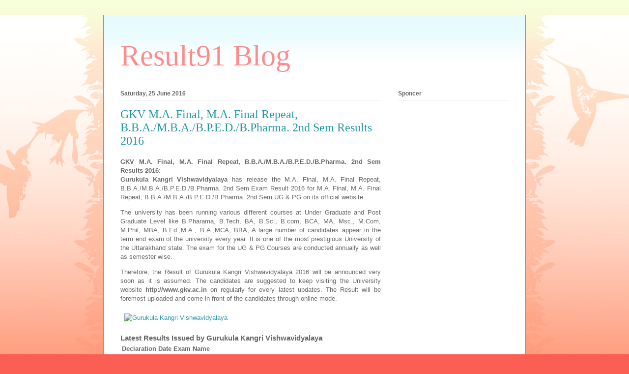

--- FILE ---
content_type: text/html; charset=UTF-8
request_url: https://blog.result91.com/2016/06/gkv-ma-final-ma-final-repeat.html
body_size: 13329
content:
<!DOCTYPE html>
<html class='v2' dir='ltr' lang='en-GB'>
<head>
<link href='https://www.blogger.com/static/v1/widgets/335934321-css_bundle_v2.css' rel='stylesheet' type='text/css'/>
<meta content='width=1100' name='viewport'/>
<meta content='text/html; charset=UTF-8' http-equiv='Content-Type'/>
<meta content='blogger' name='generator'/>
<link href="https://blog.result91.com/favicon.ico" rel='icon' type='image/x-icon' />
<link href="https://blog.result91.com/2016/06/gkv-ma-final-ma-final-repeat.html" rel='canonical' />
<link rel="alternate" type="application/atom+xml" title="Result91 Blog - Atom" href="https://blog.result91.com/feeds/posts/default" />
<link rel="alternate" type="application/rss+xml" title="Result91 Blog - RSS" href="https://blog.result91.com/feeds/posts/default?alt=rss" />
<link rel="service.post" type="application/atom+xml" title="Result91 Blog - Atom" href="https://www.blogger.com/feeds/7846141961065568367/posts/default" />

<link rel="alternate" type="application/atom+xml" title="Result91 Blog - Atom" href="https://blog.result91.com/feeds/8982756487158093561/comments/default" />
<!--Can't find substitution for tag [blog.ieCssRetrofitLinks]-->
<link href="https://cdn.resultflash.com/img/GKVHLogo.png" rel='image_src' />
<meta content='http://blog.result91.com/2016/06/gkv-ma-final-ma-final-repeat.html' property='og:url'/>
<meta content='GKV M.A. Final, M.A. Final Repeat, B.B.A./M.B.A./B.P.E.D./B.Pharma. 2nd Sem Results 2016' property='og:title'/>
<meta content=' GKV M.A. Final, M.A. Final Repeat, B.B.A./M.B.A./B.P.E.D./B.Pharma. 2nd Sem Results 2016:  Gurukula Kangri Vishwavidyalaya  has release the...' property='og:description'/>
<meta content='https://lh3.googleusercontent.com/blogger_img_proxy/AEn0k_ulFlNFz3tuSeo3yop30Spn6sqcVyrL2LapuIsk-Ses8Thi5IeIzaZZBsjHGn8gyHMoUT5PnZ7Ht4VrYrn0os-04FquWhFpaKNgXH-LMdc=w1200-h630-p-k-no-nu' property='og:image'/>
<title>Result91 Blog: GKV M.A. Final, M.A. Final Repeat, B.B.A./M.B.A./B.P.E.D./B.Pharma. 2nd Sem Results 2016</title>
<style id='page-skin-1' type='text/css'><!--
/*
-----------------------------------------------
Blogger Template Style
Name:     Ethereal
Designer: Jason Morrow
URL:      jasonmorrow.etsy.com
----------------------------------------------- */
/* Content
----------------------------------------------- */
body {
font: normal normal 13px Arial, Tahoma, Helvetica, FreeSans, sans-serif;
color: #666666;
background: #fb5e53 url(//www.blogblog.com/1kt/ethereal/birds-2toned-bg.png) repeat-x scroll top center;
}
html body .content-outer {
min-width: 0;
max-width: 100%;
width: 100%;
}
a:link {
text-decoration: none;
color: #2198a6;
}
a:visited {
text-decoration: none;
color: #4d469c;
}
a:hover {
text-decoration: underline;
color: #2198a6;
}
.main-inner {
padding-top: 15px;
}
.body-fauxcolumn-outer {
background: transparent none repeat-x scroll top center;
}
.content-fauxcolumns .fauxcolumn-inner {
background: #ffffff url(//www.blogblog.com/1kt/ethereal/bird-2toned-blue-fade.png) repeat-x scroll top left;
border-left: 1px solid #fb5e53;
border-right: 1px solid #fb5e53;
}
/* Flexible Background
----------------------------------------------- */
.content-fauxcolumn-outer .fauxborder-left {
width: 100%;
padding-left: 300px;
margin-left: -300px;
background-color: transparent;
background-image: url(//themes.googleusercontent.com/image?id=0BwVBOzw_-hbMNjViMzQ0ZDEtMWU1NS00ZTBkLWFjY2EtZjM5YmU4OTA2MjBm);
background-repeat: no-repeat;
background-position: left top;
}
.content-fauxcolumn-outer .fauxborder-right {
margin-right: -299px;
width: 299px;
background-color: transparent;
background-image: url(//themes.googleusercontent.com/image?id=0BwVBOzw_-hbMNjViMzQ0ZDEtMWU1NS00ZTBkLWFjY2EtZjM5YmU4OTA2MjBm);
background-repeat: no-repeat;
background-position: right top;
}
/* Columns
----------------------------------------------- */
.content-inner {
padding: 0;
}
/* Header
----------------------------------------------- */
.header-inner {
padding: 27px 0 3px;
}
.header-inner .section {
margin: 0 35px;
}
.Header h1 {
font: normal normal 60px Times, 'Times New Roman', FreeSerif, serif;
color: #ff8b8b;
}
.Header h1 a {
color: #ff8b8b;
}
.Header .description {
font-size: 115%;
color: #666666;
}
.header-inner .Header .titlewrapper,
.header-inner .Header .descriptionwrapper {
padding-left: 0;
padding-right: 0;
margin-bottom: 0;
}
/* Tabs
----------------------------------------------- */
.tabs-outer {
position: relative;
background: transparent;
}
.tabs-cap-top, .tabs-cap-bottom {
position: absolute;
width: 100%;
}
.tabs-cap-bottom {
bottom: 0;
}
.tabs-inner {
padding: 0;
}
.tabs-inner .section {
margin: 0 35px;
}
*+html body .tabs-inner .widget li {
padding: 1px;
}
.PageList {
border-bottom: 1px solid #fb5e53;
}
.tabs-inner .widget li.selected a,
.tabs-inner .widget li a:hover {
position: relative;
-moz-border-radius-topleft: 5px;
-moz-border-radius-topright: 5px;
-webkit-border-top-left-radius: 5px;
-webkit-border-top-right-radius: 5px;
-goog-ms-border-top-left-radius: 5px;
-goog-ms-border-top-right-radius: 5px;
border-top-left-radius: 5px;
border-top-right-radius: 5px;
background: #ffa183 none ;
color: #ffffff;
}
.tabs-inner .widget li a {
display: inline-block;
margin: 0;
margin-right: 1px;
padding: .65em 1.5em;
font: normal normal 12px Arial, Tahoma, Helvetica, FreeSans, sans-serif;
color: #666666;
background-color: #ffdfc7;
-moz-border-radius-topleft: 5px;
-moz-border-radius-topright: 5px;
-webkit-border-top-left-radius: 5px;
-webkit-border-top-right-radius: 5px;
-goog-ms-border-top-left-radius: 5px;
-goog-ms-border-top-right-radius: 5px;
border-top-left-radius: 5px;
border-top-right-radius: 5px;
}
/* Headings
----------------------------------------------- */
h2 {
font: normal bold 12px Arial, Tahoma, Helvetica, FreeSans, sans-serif;
color: #666666;
}
/* Widgets
----------------------------------------------- */
.main-inner .column-left-inner {
padding: 0 0 0 20px;
}
.main-inner .column-left-inner .section {
margin-right: 0;
}
.main-inner .column-right-inner {
padding: 0 20px 0 0;
}
.main-inner .column-right-inner .section {
margin-left: 0;
}
.main-inner .section {
padding: 0;
}
.main-inner .widget {
padding: 0 0 15px;
margin: 20px 0;
border-bottom: 1px solid #dbdbdb;
}
.main-inner .widget h2 {
margin: 0;
padding: .6em 0 .5em;
}
.footer-inner .widget h2 {
padding: 0 0 .4em;
}
.main-inner .widget h2 + div, .footer-inner .widget h2 + div {
padding-top: 15px;
}
.main-inner .widget .widget-content {
margin: 0;
padding: 15px 0 0;
}
.main-inner .widget ul, .main-inner .widget #ArchiveList ul.flat {
margin: -15px -15px -15px;
padding: 0;
list-style: none;
}
.main-inner .sidebar .widget h2 {
border-bottom: 1px solid #dbdbdb;
}
.main-inner .widget #ArchiveList {
margin: -15px 0 0;
}
.main-inner .widget ul li, .main-inner .widget #ArchiveList ul.flat li {
padding: .5em 15px;
text-indent: 0;
}
.main-inner .widget #ArchiveList ul li {
padding-top: .25em;
padding-bottom: .25em;
}
.main-inner .widget ul li:first-child, .main-inner .widget #ArchiveList ul.flat li:first-child {
border-top: none;
}
.main-inner .widget ul li:last-child, .main-inner .widget #ArchiveList ul.flat li:last-child {
border-bottom: none;
}
.main-inner .widget .post-body ul {
padding: 0 2.5em;
margin: .5em 0;
list-style: disc;
}
.main-inner .widget .post-body ul li {
padding: 0.25em 0;
margin-bottom: .25em;
color: #666666;
border: none;
}
.footer-inner .widget ul {
padding: 0;
list-style: none;
}
.widget .zippy {
color: #cccccc;
}
/* Posts
----------------------------------------------- */
.main.section {
margin: 0 20px;
}
body .main-inner .Blog {
padding: 0;
background-color: transparent;
border: none;
}
.main-inner .widget h2.date-header {
border-bottom: 1px solid #dbdbdb;
}
.date-outer {
position: relative;
margin: 15px 0 20px;
}
.date-outer:first-child {
margin-top: 0;
}
.date-posts {
clear: both;
}
.post-outer, .inline-ad {
border-bottom: 1px solid #dbdbdb;
padding: 30px 0;
}
.post-outer {
padding-bottom: 10px;
}
.post-outer:first-child {
padding-top: 0;
border-top: none;
}
.post-outer:last-child, .inline-ad:last-child {
border-bottom: none;
}
.post-body img {
padding: 8px;
}
h3.post-title, h4 {
font: normal normal 24px Times, Times New Roman, serif;
color: #2198a6;
}
h3.post-title a {
font: normal normal 24px Times, Times New Roman, serif;
color: #2198a6;
text-decoration: none;
}
h3.post-title a:hover {
color: #2198a6;
text-decoration: underline;
}
.post-header {
margin: 0 0 1.5em;
}
.post-body {
line-height: 1.4;
}
.post-footer {
margin: 1.5em 0 0;
}
#blog-pager {
padding: 15px;
}
.blog-feeds, .post-feeds {
margin: 1em 0;
text-align: center;
}
.post-outer .comments {
margin-top: 2em;
}
/* Comments
----------------------------------------------- */
.comments .comments-content .icon.blog-author {
background-repeat: no-repeat;
background-image: url([data-uri]);
}
.comments .comments-content .loadmore a {
background: #ffffff url(//www.blogblog.com/1kt/ethereal/bird-2toned-blue-fade.png) repeat-x scroll top left;
}
.comments .comments-content .loadmore a {
border-top: 1px solid #dbdbdb;
border-bottom: 1px solid #dbdbdb;
}
.comments .comment-thread.inline-thread {
background: #ffffff url(//www.blogblog.com/1kt/ethereal/bird-2toned-blue-fade.png) repeat-x scroll top left;
}
.comments .continue {
border-top: 2px solid #dbdbdb;
}
/* Footer
----------------------------------------------- */
.footer-inner {
padding: 30px 0;
overflow: hidden;
}
/* Mobile
----------------------------------------------- */
body.mobile  {
background-size: auto
}
.mobile .body-fauxcolumn-outer {
background: ;
}
.mobile .content-fauxcolumns .fauxcolumn-inner {
opacity: 0.75;
}
.mobile .content-fauxcolumn-outer .fauxborder-right {
margin-right: 0;
}
.mobile-link-button {
background-color: #ffa183;
}
.mobile-link-button a:link, .mobile-link-button a:visited {
color: #ffffff;
}
.mobile-index-contents {
color: #444444;
}
.mobile .body-fauxcolumn-outer {
background-size: 100% auto;
}
.mobile .mobile-date-outer {
border-bottom: transparent;
}
.mobile .PageList {
border-bottom: none;
}
.mobile .tabs-inner .section {
margin: 0;
}
.mobile .tabs-inner .PageList .widget-content {
background: #ffa183 none;
color: #ffffff;
}
.mobile .tabs-inner .PageList .widget-content .pagelist-arrow {
border-left: 1px solid #ffffff;
}
.mobile .footer-inner {
overflow: visible;
}
body.mobile .AdSense {
margin: 0 -10px;
}

--></style>
<style id='template-skin-1' type='text/css'><!--
body {
min-width: 860px;
}
.content-outer, .content-fauxcolumn-outer, .region-inner {
min-width: 860px;
max-width: 860px;
_width: 860px;
}
.main-inner .columns {
padding-left: 0px;
padding-right: 260px;
}
.main-inner .fauxcolumn-center-outer {
left: 0px;
right: 260px;
/* IE6 does not respect left and right together */
_width: expression(this.parentNode.offsetWidth -
parseInt("0px") -
parseInt("260px") + 'px');
}
.main-inner .fauxcolumn-left-outer {
width: 0px;
}
.main-inner .fauxcolumn-right-outer {
width: 260px;
}
.main-inner .column-left-outer {
width: 0px;
right: 100%;
margin-left: -0px;
}
.main-inner .column-right-outer {
width: 260px;
margin-right: -260px;
}
#layout {
min-width: 0;
}
#layout .content-outer {
min-width: 0;
width: 800px;
}
#layout .region-inner {
min-width: 0;
width: auto;
}
body#layout div.add_widget {
padding: 8px;
}
body#layout div.add_widget a {
margin-left: 32px;
}
--></style>
<link href='https://www.blogger.com/dyn-css/authorization.css?targetBlogID=7846141961065568367&amp;zx=d52a3d9b-c920-4cec-9201-b34dcc21b2a3' media='none' onload='if(media!=&#39;all&#39;)media=&#39;all&#39;' rel='stylesheet'/><noscript><link href='https://www.blogger.com/dyn-css/authorization.css?targetBlogID=7846141961065568367&amp;zx=d52a3d9b-c920-4cec-9201-b34dcc21b2a3' rel='stylesheet'/></noscript>
<meta name='google-adsense-platform-account' content='ca-host-pub-1556223355139109'/>
<meta name='google-adsense-platform-domain' content='blogspot.com'/>

<!-- data-ad-client=ca-pub-8707257148747874 -->

</head>
<body class='loading variant-hummingBirds2'>
<div class='navbar no-items section' id='navbar' name='Navbar'>
</div>
<div class='body-fauxcolumns'>
<div class='fauxcolumn-outer body-fauxcolumn-outer'>
<div class='cap-top'>
<div class='cap-left'></div>
<div class='cap-right'></div>
</div>
<div class='fauxborder-left'>
<div class='fauxborder-right'></div>
<div class='fauxcolumn-inner'>
</div>
</div>
<div class='cap-bottom'>
<div class='cap-left'></div>
<div class='cap-right'></div>
</div>
</div>
</div>
<div class='content'>
<div class='content-fauxcolumns'>
<div class='fauxcolumn-outer content-fauxcolumn-outer'>
<div class='cap-top'>
<div class='cap-left'></div>
<div class='cap-right'></div>
</div>
<div class='fauxborder-left'>
<div class='fauxborder-right'></div>
<div class='fauxcolumn-inner'>
</div>
</div>
<div class='cap-bottom'>
<div class='cap-left'></div>
<div class='cap-right'></div>
</div>
</div>
</div>
<div class='content-outer'>
<div class='content-cap-top cap-top'>
<div class='cap-left'></div>
<div class='cap-right'></div>
</div>
<div class='fauxborder-left content-fauxborder-left'>
<div class='fauxborder-right content-fauxborder-right'></div>
<div class='content-inner'>
<header>
<div class='header-outer'>
<div class='header-cap-top cap-top'>
<div class='cap-left'></div>
<div class='cap-right'></div>
</div>
<div class='fauxborder-left header-fauxborder-left'>
<div class='fauxborder-right header-fauxborder-right'></div>
<div class='region-inner header-inner'>
<div class='header section' id='header' name='Header'><div class='widget Header' data-version='1' id='Header1'>
<div id='header-inner'>
<div class='titlewrapper'>
<h1 class='title'>
<a href="https://blog.result91.com/">
Result91 Blog
</a>
</h1>
</div>
<div class='descriptionwrapper'>
<p class='description'><span>
</span></p>
</div>
</div>
</div></div>
</div>
</div>
<div class='header-cap-bottom cap-bottom'>
<div class='cap-left'></div>
<div class='cap-right'></div>
</div>
</div>
</header>
<div class='tabs-outer'>
<div class='tabs-cap-top cap-top'>
<div class='cap-left'></div>
<div class='cap-right'></div>
</div>
<div class='fauxborder-left tabs-fauxborder-left'>
<div class='fauxborder-right tabs-fauxborder-right'></div>
<div class='region-inner tabs-inner'>
<div class='tabs no-items section' id='crosscol' name='Cross-column'></div>
<div class='tabs no-items section' id='crosscol-overflow' name='Cross-Column 2'></div>
</div>
</div>
<div class='tabs-cap-bottom cap-bottom'>
<div class='cap-left'></div>
<div class='cap-right'></div>
</div>
</div>
<div class='main-outer'>
<div class='main-cap-top cap-top'>
<div class='cap-left'></div>
<div class='cap-right'></div>
</div>
<div class='fauxborder-left main-fauxborder-left'>
<div class='fauxborder-right main-fauxborder-right'></div>
<div class='region-inner main-inner'>
<div class='columns fauxcolumns'>
<div class='fauxcolumn-outer fauxcolumn-center-outer'>
<div class='cap-top'>
<div class='cap-left'></div>
<div class='cap-right'></div>
</div>
<div class='fauxborder-left'>
<div class='fauxborder-right'></div>
<div class='fauxcolumn-inner'>
</div>
</div>
<div class='cap-bottom'>
<div class='cap-left'></div>
<div class='cap-right'></div>
</div>
</div>
<div class='fauxcolumn-outer fauxcolumn-left-outer'>
<div class='cap-top'>
<div class='cap-left'></div>
<div class='cap-right'></div>
</div>
<div class='fauxborder-left'>
<div class='fauxborder-right'></div>
<div class='fauxcolumn-inner'>
</div>
</div>
<div class='cap-bottom'>
<div class='cap-left'></div>
<div class='cap-right'></div>
</div>
</div>
<div class='fauxcolumn-outer fauxcolumn-right-outer'>
<div class='cap-top'>
<div class='cap-left'></div>
<div class='cap-right'></div>
</div>
<div class='fauxborder-left'>
<div class='fauxborder-right'></div>
<div class='fauxcolumn-inner'>
</div>
</div>
<div class='cap-bottom'>
<div class='cap-left'></div>
<div class='cap-right'></div>
</div>
</div>
<!-- corrects IE6 width calculation -->
<div class='columns-inner'>
<div class='column-center-outer'>
<div class='column-center-inner'>
<div class='main section' id='main' name='Main'><div class='widget Blog' data-version='1' id='Blog1'>
<div class='blog-posts hfeed'>

          <div class="date-outer">
        
<h2 class='date-header'><span>Saturday, 25 June 2016</span></h2>

          <div class="date-posts">
        
<div class='post-outer'>
<div class='post hentry uncustomized-post-template' itemprop='blogPost' itemscope='itemscope' itemtype='http://schema.org/BlogPosting'>
<meta content='http://cdn.resultflash.com/img/GKVHLogo.png' itemprop='image_url'/>
<meta content='7846141961065568367' itemprop='blogId'/>
<meta content='8982756487158093561' itemprop='postId'/>
<a name='8982756487158093561'></a>
<h3 class='post-title entry-title' itemprop='name'>
GKV M.A. Final, M.A. Final Repeat, B.B.A./M.B.A./B.P.E.D./B.Pharma. 2nd Sem Results 2016
</h3>
<div class='post-header'>
<div class='post-header-line-1'></div>
</div>
<div class='post-body entry-content' id='post-body-8982756487158093561' itemprop='description articleBody'>
<div dir="ltr" style="text-align: left;" trbidi="on">
<p style="text-align: justify;"><strong>GKV M.A. Final, M.A. Final Repeat, B.B.A./M.B.A./B.P.E.D./B.Pharma. 2nd Sem Results 2016:</strong> <br/><b>Gurukula Kangri Vishwavidyalaya</b> has release the M.A. Final, M.A. Final Repeat, B.B.A./M.B.A./B.P.E.D./B.Pharma. 2nd Sem Exam Result 2016 for M.A. Final, M.A. Final Repeat, B.B.A./M.B.A./B.P.E.D./B.Pharma. 2nd Sem  UG & PG on its official website. </p><p style="text-align: justify;">The university has been running various different courses at Under Graduate and Post Graduate Level like B.Pharama, B.Tech, BA, B.Sc., B.com, BCA, MA, Msc., M.Com, M.Phil, MBA, B.Ed.,M.A., B.A.,MCA, BBA,
 A large number of candidates appear in the term end exam of the university every year. It is one of the most prestigious University of the  Uttarakhand state. The exam for the UG & PG Courses  are conducted annually as well as semester wise. </p> <p style="text-align: justify;"> Therefore, the Result of Gurukula Kangri Vishwavidyalaya 2016 will be announced very soon as it is assumed. The candidates are suggested to keep visiting the University website <b>http://www.gkv.ac.in</b> on regularly  for every latest updates. The Result will be foremost uploaded and come in front of the candidates through online mode.</p><p><a href="http://cdn.resultflash.com/img/GKVHLogo.png"><img alt="Gurukula Kangri Vishwavidyalaya" class="aligncenter size-full wp-image-32" height="150" src="http://cdn.resultflash.com/img/GKVHLogo.png" width="150"></a></p><h3>Latest Results Issued by Gurukula Kangri Vishwavidyalaya</h3><table><tr><th>Declaration Date</th><th>Exam Name</th></tr><tr><td>25/06/2016</td><td>M.A. Final Exam Result 2016</td></tr><tr><td>25/06/2016</td><td>M.A. Final Repeat Exam Result 2016</td></tr><tr><td>25/06/2016</td><td>B.B.A./M.B.A./B.P.E.D./B.Pharma. 2nd Sem Exam Result 2016</td></tr></table><h2>Gurukula Kangri Vishwavidyalaya M.A. Final, M.A. Final Repeat, B.B.A./M.B.A./B.P.E.D./B.Pharma. 2nd Sem Result 2016 Name Wise</h2><p><strong><span style="color: #ff0000;">University Name :</span></strong>&ndash; Gurukula Kangri Vishwavidyalaya</p><p><strong><span style="color: #3366ff;">University Short Form :</span></strong>&ndash; GKV</p><p><strong><span style="color: #ff0000;">Official Website :</span></strong>&ndash; <a href="www.gkv.ac.in" target="_blank">www.gkv.ac.in</a></p><p><strong><span style="color: #3366ff;">Course/Exam Name :</span>&ndash; <span style="color: #008080;">M.A. Final, M.A. Final Repeat, B.B.A./M.B.A./B.P.E.D./B.Pharma. 2nd Sem</span></strong></p><p><strong><span style="color: #ff0000;">Result Date  :</span></strong>&ndash; 25-Jun-2016 (25/06/2016) </p><p><strong><span style="color: #3366ff;">Declaration Status :</span></strong>&ndash; Declared Available Online</p><p><strong><span style="color: #ff0000;">Result Check Link :</span></strong>&ndash; <a href="http://www.resultflash.com/gkv" target="_blank">http://www.resultflash.com/gkv</a> (Important Link)</p><p><strong><span style="color: #3366ff;">Courses Offered :</span></strong>&ndash; B.Pharama, B.Tech, BA, B.Sc., B.com, BCA, MA, Msc., M.Com, M.Phil, MBA, B.Ed.,M.A., B.A.,MCA, BBA,
</p><br/><br/><p style="tex-align:justify; "><span style="color: #339966;"><strong>Check Gurukula Kangri Vishwavidyalaya Result 2016</strong> &gt;&gt;</span><strong> &nbsp;<a href="http://www.resultflash.com/gkv" target="_blank">Click Here</a>&nbsp; <span style="color: #ff0000;">&nbsp;&lt;&mdash;-</span></strong></p><ul><li>Click on the link mentioned above or go to official website provided above.</li><li>Now click on your course and semester.</li><li>Here you&#8217;ll click on link consisting your results.</li><li>Find your results by using your Roll Number or Name</li><li>And here you get your results.</li></ul><br/><p><b> Note:</b> Candidates are advised to take print of their e-marksheet or save them as PDF for future reference.</p><p style="tex-align:justify; ">Please go to the official website for further information of the Gurukula Kangri Vishwavidyalaya Result 2016 , You can also get same info here <a href="http://www.resultflash.com/gkv" target="_blank">gkv</a>. Let us know any queries you have we will solve them soon. </p><br /></div>
<div style='clear: both;'></div>
</div>
<div class='post-footer'>
<div class='post-footer-line post-footer-line-1'>
<span class='post-author vcard'>
Posted by
<span class='fn' itemprop='author' itemscope='itemscope' itemtype='http://schema.org/Person'>
<meta content='https://www.blogger.com/profile/12332044435498536738' itemprop='url'/>
<a class='g-profile' href='https://www.blogger.com/profile/12332044435498536738' rel='author' title='author profile'>
<span itemprop='name'>Result91</span>
</a>
</span>
</span>
<span class='post-timestamp'>
at
<meta content='http://blog.result91.com/2016/06/gkv-ma-final-ma-final-repeat.html' itemprop='url'/>
<a class='timestamp-link' href="https://blog.result91.com/2016/06/gkv-ma-final-ma-final-repeat.html" rel='bookmark' title='permanent link'><abbr class='published' itemprop='datePublished' title='2016-06-25T00:20:00-07:00'>00:20</abbr></a>
</span>
<span class='post-comment-link'>
</span>
<span class='post-icons'>
<span class='item-control blog-admin pid-837859483'>
<a href='https://www.blogger.com/post-edit.g?blogID=7846141961065568367&postID=8982756487158093561&from=pencil' title='Edit Post'>
<img alt='' class='icon-action' height='18' src='https://resources.blogblog.com/img/icon18_edit_allbkg.gif' width='18'/>
</a>
</span>
</span>
<div class='post-share-buttons goog-inline-block'>
<a class='goog-inline-block share-button sb-email' href='https://www.blogger.com/share-post.g?blogID=7846141961065568367&postID=8982756487158093561&target=email' target='_blank' title='Email This'><span class='share-button-link-text'>Email This</span></a><a class='goog-inline-block share-button sb-blog' href='https://www.blogger.com/share-post.g?blogID=7846141961065568367&postID=8982756487158093561&target=blog' onclick='window.open(this.href, "_blank", "height=270,width=475"); return false;' target='_blank' title='BlogThis!'><span class='share-button-link-text'>BlogThis!</span></a><a class='goog-inline-block share-button sb-twitter' href='https://www.blogger.com/share-post.g?blogID=7846141961065568367&postID=8982756487158093561&target=twitter' target='_blank' title='Share to X'><span class='share-button-link-text'>Share to X</span></a><a class='goog-inline-block share-button sb-facebook' href='https://www.blogger.com/share-post.g?blogID=7846141961065568367&postID=8982756487158093561&target=facebook' onclick='window.open(this.href, "_blank", "height=430,width=640"); return false;' target='_blank' title='Share to Facebook'><span class='share-button-link-text'>Share to Facebook</span></a><a class='goog-inline-block share-button sb-pinterest' href='https://www.blogger.com/share-post.g?blogID=7846141961065568367&postID=8982756487158093561&target=pinterest' target='_blank' title='Share to Pinterest'><span class='share-button-link-text'>Share to Pinterest</span></a>
</div>
</div>
<div class='post-footer-line post-footer-line-2'>
<span class='post-labels'>
Labels:
<a href="https://blog.result91.com/search/label/University%20Result" rel='tag'>University Result</a>
</span>
</div>
<div class='post-footer-line post-footer-line-3'>
<span class='post-location'>
</span>
</div>
</div>
</div>
<div class='comments' id='comments'>
<a name='comments'></a>
<h4>No comments:</h4>
<div id='Blog1_comments-block-wrapper'>
<dl class='avatar-comment-indent' id='comments-block'>
</dl>
</div>
<p class='comment-footer'>
<div class='comment-form'>
<a name='comment-form'></a>
<h4 id='comment-post-message'>Post a Comment</h4>
<p>
</p>
<a href='https://www.blogger.com/comment/frame/7846141961065568367?po=8982756487158093561&hl=en-GB&saa=85391&origin=http://blog.result91.com' id='comment-editor-src'></a>
<iframe allowtransparency='true' class='blogger-iframe-colorize blogger-comment-from-post' frameborder='0' height='410px' id='comment-editor' name='comment-editor' src='' width='100%'></iframe>
<script src='https://www.blogger.com/static/v1/jsbin/2830521187-comment_from_post_iframe.js' type='text/javascript'></script>
<script type='text/javascript'>
      BLOG_CMT_createIframe('https://www.blogger.com/rpc_relay.html');
    </script>
</div>
</p>
</div>
</div>
<div class='inline-ad'>
<script async src="//pagead2.googlesyndication.com/pagead/js/adsbygoogle.js"></script>
<!-- result91blog_main_Blog1_1x1_as -->
<ins class="adsbygoogle"
     style="display:block"
     data-ad-client="ca-pub-8707257148747874"
     data-ad-host="ca-host-pub-1556223355139109"
     data-ad-host-channel="L0007"
     data-ad-slot="9099510544"
     data-ad-format="auto"></ins>
<script>
(adsbygoogle = window.adsbygoogle || []).push({});
</script>
</div>

        </div></div>
      
</div>
<div class='blog-pager' id='blog-pager'>
<span id='blog-pager-newer-link'>
<a class='blog-pager-newer-link' href="https://blog.result91.com/2016/06/rpsc-exam-result-2016.html" id='Blog1_blog-pager-newer-link' title='Newer Post'>Newer Post</a>
</span>
<span id='blog-pager-older-link'>
<a class='blog-pager-older-link' href="https://blog.result91.com/2016/06/university-of-allahabad-exam-result.html" id='Blog1_blog-pager-older-link' title='Older Post'>Older Post</a>
</span>
<a class='home-link' href="https://blog.result91.com/">Home</a>
</div>
<div class='clear'></div>
<div class='post-feeds'>
<div class='feed-links'>
Subscribe to:
<a class='feed-link' href="https://blog.result91.com/feeds/8982756487158093561/comments/default" target='_blank' type='application/atom+xml'>Post Comments (Atom)</a>
</div>
</div>
</div></div>
</div>
</div>
<div class='column-left-outer'>
<div class='column-left-inner'>
<aside>
</aside>
</div>
</div>
<div class='column-right-outer'>
<div class='column-right-inner'>
<aside>
<div class='sidebar section' id='sidebar-right-1'><div class='widget HTML' data-version='1' id='HTML1'>
<h2 class='title'>Sponcer</h2>
<div class='widget-content'>
<script async src="//pagead2.googlesyndication.com/pagead/js/adsbygoogle.js"></script>
<!-- result91blog_sidebar_AdSense1_1x1_as -->
<ins class="adsbygoogle"
     style="display:block"
     data-ad-client="ca-pub-8707257148747874"
     data-ad-slot="1576243744"
     data-ad-format="auto"></ins>
<script>
(adsbygoogle = window.adsbygoogle || []).push({});
</script>
</div>
<div class='clear'></div>
</div><div class='widget AdSense' data-version='1' id='AdSense1'>
<div class='widget-content'>
<script async src="//pagead2.googlesyndication.com/pagead/js/adsbygoogle.js"></script>
<!-- result91blog_sidebar_AdSense1_1x1_as -->
<ins class="adsbygoogle"
     style="display:block"
     data-ad-client="ca-pub-8707257148747874"
     data-ad-host="ca-host-pub-1556223355139109"
     data-ad-host-channel="L0001"
     data-ad-slot="1576243744"
     data-ad-format="auto"></ins>
<script>
(adsbygoogle = window.adsbygoogle || []).push({});
</script>
<div class='clear'></div>
</div>
</div><div class='widget HTML' data-version='1' id='HTML2'>
<h2 class='title'>Subscribe</h2>
<div class='widget-content'>
</div>
<div class='clear'></div>
</div><div class='widget HTML' data-version='1' id='HTML4'>
<h2 class='title'>Recent posts</h2>
<div class='widget-content'>
</div>
<div class='clear'></div>
</div><div class='widget HTML' data-version='1' id='HTML5'>
<h2 class='title'>Like us</h2>
<div class='widget-content'>
</div>
<div class='clear'></div>
</div>
<div class='widget BlogArchive' data-version='1' id='BlogArchive1'>
<h2>Blog Archive</h2>
<div class='widget-content'>
<div id='ArchiveList'>
<div id='BlogArchive1_ArchiveList'>
<ul class='hierarchy'>
<li class='archivedate collapsed'>
<a class='toggle' href='javascript:void(0)'>
<span class='zippy'>

        &#9658;&#160;
      
</span>
</a>
<a class='post-count-link' href="https://blog.result91.com/2017/">
2017
</a>
<span class='post-count' dir='ltr'>(69)</span>
<ul class='hierarchy'>
<li class='archivedate collapsed'>
<a class='toggle' href='javascript:void(0)'>
<span class='zippy'>

        &#9658;&#160;
      
</span>
</a>
<a class='post-count-link' href="https://blog.result91.com/2017/01/">
January
</a>
<span class='post-count' dir='ltr'>(69)</span>
</li>
</ul>
</li>
</ul>
<ul class='hierarchy'>
<li class='archivedate expanded'>
<a class='toggle' href='javascript:void(0)'>
<span class='zippy toggle-open'>

        &#9660;&#160;
      
</span>
</a>
<a class='post-count-link' href="https://blog.result91.com/2016/">
2016
</a>
<span class='post-count' dir='ltr'>(3709)</span>
<ul class='hierarchy'>
<li class='archivedate collapsed'>
<a class='toggle' href='javascript:void(0)'>
<span class='zippy'>

        &#9658;&#160;
      
</span>
</a>
<a class='post-count-link' href="https://blog.result91.com/2016/12/">
December
</a>
<span class='post-count' dir='ltr'>(253)</span>
</li>
</ul>
<ul class='hierarchy'>
<li class='archivedate collapsed'>
<a class='toggle' href='javascript:void(0)'>
<span class='zippy'>

        &#9658;&#160;
      
</span>
</a>
<a class='post-count-link' href="https://blog.result91.com/2016/11/">
November
</a>
<span class='post-count' dir='ltr'>(216)</span>
</li>
</ul>
<ul class='hierarchy'>
<li class='archivedate collapsed'>
<a class='toggle' href='javascript:void(0)'>
<span class='zippy'>

        &#9658;&#160;
      
</span>
</a>
<a class='post-count-link' href="https://blog.result91.com/2016/10/">
October
</a>
<span class='post-count' dir='ltr'>(180)</span>
</li>
</ul>
<ul class='hierarchy'>
<li class='archivedate collapsed'>
<a class='toggle' href='javascript:void(0)'>
<span class='zippy'>

        &#9658;&#160;
      
</span>
</a>
<a class='post-count-link' href="https://blog.result91.com/2016/09/">
September
</a>
<span class='post-count' dir='ltr'>(416)</span>
</li>
</ul>
<ul class='hierarchy'>
<li class='archivedate collapsed'>
<a class='toggle' href='javascript:void(0)'>
<span class='zippy'>

        &#9658;&#160;
      
</span>
</a>
<a class='post-count-link' href="https://blog.result91.com/2016/08/">
August
</a>
<span class='post-count' dir='ltr'>(396)</span>
</li>
</ul>
<ul class='hierarchy'>
<li class='archivedate collapsed'>
<a class='toggle' href='javascript:void(0)'>
<span class='zippy'>

        &#9658;&#160;
      
</span>
</a>
<a class='post-count-link' href="https://blog.result91.com/2016/07/">
July
</a>
<span class='post-count' dir='ltr'>(408)</span>
</li>
</ul>
<ul class='hierarchy'>
<li class='archivedate expanded'>
<a class='toggle' href='javascript:void(0)'>
<span class='zippy toggle-open'>

        &#9660;&#160;
      
</span>
</a>
<a class='post-count-link' href="https://blog.result91.com/2016/06/">
June
</a>
<span class='post-count' dir='ltr'>(478)</span>
<ul class='posts'>
<li><a href="https://blog.result91.com/2016/06/uok-exam-result-2016-uokacin.html">UOK Exam Result 2016  uok.ac.in</a></li>
<li><a href="https://blog.result91.com/2016/06/kkhsou-ba-3rd-sem-results-2016.html">KKHSOU B.A 3rd Sem Results 2016</a></li>
<li><a href="https://blog.result91.com/2016/06/gulbarga-university-exam-result-2016_30.html">Gulbarga University Exam Result 2016  www.gulbarga...</a></li>
<li><a href="https://blog.result91.com/2016/06/tripura-university-ba-tdc-hons-part-2nd.html">TRIPURA-UNIVERSITY B.A. TDC Hons Part 2nd, B.A. TD...</a></li>
<li><a href="https://blog.result91.com/2016/06/kakatiya-university-tg-llb-5yudc-4th.html">KAKATIYA-UNIVERSITY-TG LL.B. (5YUDC) 4th Year 1 Se...</a></li>
<li><a href="https://blog.result91.com/2016/06/anuguntur-mca-1st-sem-regular-dec-2015.html">ANUGUNTUR MCA 1st Sem Regular Dec 2015, [ B.Tech 2...</a></li>
<li><a href="https://blog.result91.com/2016/06/jadavpur-university-kolkata-result-2015_30.html">Jadavpur University, Kolkata Result 2015-2016  BA/...</a></li>
<li><a href="https://blog.result91.com/2016/06/mgsu-bsc-part-3rd-msc-final-food.html">MGSU B.Sc. Part 3rd, M.Sc. Final Food Nutrition, M...</a></li>
<li><a href="https://blog.result91.com/2016/06/king-george-medical-universitylucknow.html">King George Medical University,Lucknow Result 2016...</a></li>
<li><a href="https://blog.result91.com/2016/06/mgkvp-phd-ug-pg-professional-mphil.html">MGKVP Ph.D/ UG/ PG/ Professional/ M.Phil Courses E...</a></li>
<li><a href="https://blog.result91.com/2016/06/osmania-universityoutelangana-exam_30.html">Osmania University(OU),Telangana Exam Result 2016 ...</a></li>
<li><a href="https://blog.result91.com/2016/06/maulana-azad-national-urdu-university.html">Maulana Azad National Urdu University, Telangana R...</a></li>
<li><a href="https://blog.result91.com/2016/06/university-of-madras-result-2016.html">University of Madras Result 2016  -www.unom.ac.in</a></li>
<li><a href="https://blog.result91.com/2016/06/upsc-national-defence-academy-nda-and.html">UPSC National Defence Academy (NDA) and Naval Acad...</a></li>
<li><a href="https://blog.result91.com/2016/06/jaduniv-exam-result-2016-ba-bsc-bcom.html">JADUNIV Exam Result 2016  BA, BSc, Bcom, BCA, MA, ...</a></li>
<li><a href="https://blog.result91.com/2016/06/uttarakhand-sanskrit-university-exam.html">Uttarakhand Sanskrit University Exam Result 2016  ...</a></li>
<li><a href="https://blog.result91.com/2016/06/hnbgu-bsc-agriculture-3rd-sem-results.html">HNBGU B.SC. (Agriculture) 3rd Sem Results 2016</a></li>
<li><a href="https://blog.result91.com/2016/06/mds-university-exam-result-2016_30.html">MDS University Exam Result 2016  www.mdsuajmer.ac.in</a></li>
<li><a href="https://blog.result91.com/2016/06/punjabi-university-result-2016-btech-ba.html">Punjabi University Result 2016  BTech, BA, BSc, Bc...</a></li>
<li><a href="https://blog.result91.com/2016/06/board-of-secondary-education-odisha_30.html">Board of Secondary Education, Odisha Exam Result 2...</a></li>
<li><a href="https://blog.result91.com/2016/06/university-of-pune-exam-result-2016_30.html">University of Pune Exam Result 2016  www.unipune.a...</a></li>
<li><a href="https://blog.result91.com/2016/06/dhse-dhse-1st-year-results-2016.html">DHSE DHSE 1st Year Results 2016</a></li>
<li><a href="https://blog.result91.com/2016/06/calicut-university-ma-economics-cucss.html">CALICUT-UNIVERSITY M.A. Economics (CUCSS) 3rd Sem....</a></li>
<li><a href="https://blog.result91.com/2016/06/gtu-dipl-6th-sem-regular-results-2016.html">GTU DIPL 6th Sem (Regular) Results 2016</a></li>
<li><a href="https://blog.result91.com/2016/06/br-ambedkar-bihar-university-exam.html">B.R. Ambedkar Bihar University Exam Result 2016  w...</a></li>
<li><a href="https://blog.result91.com/2016/06/mgunalgonda-exam-result-2016-bsc-bed-ba.html">MGUNALGONDA Exam Result 2016  BSc, BEd, BA, BCom, ...</a></li>
<li><a href="https://blog.result91.com/2016/06/english-foregin-language-university.html">English &amp; Foregin Language University Result 2016 ...</a></li>
<li><a href="https://blog.result91.com/2016/06/pssou-diploma-in-elementary-education_30.html">PSSOU Diploma in Elementary Education Assignment P...</a></li>
<li><a href="https://blog.result91.com/2016/06/nagaland-university-bed-part-1st.html">NAGALAND-UNIVERSITY B.Ed. Part 1st Special, B.Ed. ...</a></li>
<li><a href="https://blog.result91.com/2016/06/sbtetap-diploma-short-term-courses-feb.html">SBTETAP Diploma Short Term Courses Feb, Diploma LS...</a></li>
<li><a href="https://blog.result91.com/2016/06/panjab-university-exam-result-2016.html">PANJAB-UNIVERSITY Exam Result 2016  www.puchd.ac.in</a></li>
<li><a href="https://blog.result91.com/2016/06/uuc-exam-result-2016-wwwuucacin.html">UUC Exam Result 2016  www.uuc.ac.in</a></li>
<li><a href="https://blog.result91.com/2016/06/university-of-allahabad-exam-result_30.html">University of Allahabad Exam Result 2016  www.alld...</a></li>
<li><a href="https://blog.result91.com/2016/06/the-iis-universityjaipur-exam-result.html">The IIS University,Jaipur Exam Result 2016  www.ii...</a></li>
<li><a href="https://blog.result91.com/2016/06/cmi-exam-result-2016.html">CMI Exam Result 2016</a></li>
<li><a href="https://blog.result91.com/2016/06/uor-bca-part-3rd-bca-part-2nd-bca-part.html">UOR B.C.A. PART 3rd, B.C.A. PART 2nd, B.C.A. PART ...</a></li>
<li><a href="https://blog.result91.com/2016/06/mdurohtak-exam-result-2016.html">MDUROHTAK Exam Result 2016  www.mdurohtak.ac.in</a></li>
<li><a href="https://blog.result91.com/2016/06/bu-bhopal-exam-result-2016.html">BU-BHOPAL Exam Result 2016  www.bubhopal.nic.in</a></li>
<li><a href="https://blog.result91.com/2016/06/calicut-university-afzal-ul-ulama.html">CALICUT-UNIVERSITY Afzal-Ul-Ulama Preliminary  2nd...</a></li>
<li><a href="https://blog.result91.com/2016/06/npu-msc-geology-part-2nd-results-2016.html">NPU M.Sc. Geology Part 2nd Results 2016</a></li>
<li><a href="https://blog.result91.com/2016/06/vel-tech-drrr-and-drsr-technical_29.html">VEL TECH Dr.RR AND Dr.SR TECHNICAL UNIVERSITY Exam...</a></li>
<li><a href="https://blog.result91.com/2016/06/klu-mtech-project-dissertation-work.html">KLU M.Tech Project Dissertation Work June 2016 Res...</a></li>
<li><a href="https://blog.result91.com/2016/06/gkv-result-of-vidyaadhikari.html">GKV Result of Vidyaadhikari (Matriculation II), B....</a></li>
<li><a href="https://blog.result91.com/2016/06/university-of-burdwan-latest-exam.html">University of Burdwan Latest Exam Result 2016  www...</a></li>
<li><a href="https://blog.result91.com/2016/06/bser-class-8th-class-8th-results-2016.html">BSER Class 8th, Class 8th Results 2016</a></li>
<li><a href="https://blog.result91.com/2016/06/jiwaji-university-exam-result-2016_29.html">JIWAJI-UNIVERSITY Exam Result 2016  www.jiwaji.edu</a></li>
<li><a href="https://blog.result91.com/2016/06/hp-university-result-2015-2016-ba-b.html">HP University Result 2015-2016  BA/ B Tech/ BEd/ B...</a></li>
<li><a href="https://blog.result91.com/2016/06/bhavnagar-university-bca-6th-sem-cbcs.html">BHAVNAGAR-UNIVERSITY B.C.A. 6th Sem (CBCS), M.Sc. ...</a></li>
<li><a href="https://blog.result91.com/2016/06/krishna-university-exam-result-2016_29.html">KRISHNA-UNIVERSITY Exam Result 2016  www.krishnaun...</a></li>
<li><a href="https://blog.result91.com/2016/06/jadavpur-university-kolkata-latest-exam_78.html">Jadavpur University, Kolkata Latest Exam Result 20...</a></li>
<li><a href="https://blog.result91.com/2016/06/wbuhs-exam-result-2016-bscbpharama.html">WBUHS Exam Result 2016   BSc,BPharama, BAMS,MBBS, ...</a></li>
<li><a href="https://blog.result91.com/2016/06/vbu-exam-result-2016-wwwvbuhazaribagorg.html">VBU Exam Result 2016  www.vbuhazaribag.org</a></li>
<li><a href="https://blog.result91.com/2016/06/osmania-tg-exam-result-2016.html">OSMANIA-TG Exam Result 2016  www.osmania.ac.in</a></li>
<li><a href="https://blog.result91.com/2016/06/mgims-third-mbbs-part-1st-remanded.html">MGIMS Third M.B.B.S. Part-1st (Remanded) Results 2016</a></li>
<li><a href="https://blog.result91.com/2016/06/bser-class-8th-results-2016.html">BSER Class 8th Results 2016</a></li>
<li><a href="https://blog.result91.com/2016/06/kea-cet-mock-allotment-results-2016.html">KEA CET Mock Allotment Results 2016</a></li>
<li><a href="https://blog.result91.com/2016/06/dibrugarh-university-result-2015-2016_29.html">Dibrugarh University Result 2015-2016  BA/ BSc/ BC...</a></li>
<li><a href="https://blog.result91.com/2016/06/satavahana-university-exam-result-2016.html">Satavahana University Exam Result 2016  www.satava...</a></li>
<li><a href="https://blog.result91.com/2016/06/jawaharlal-nehru-technological_29.html">Jawaharlal Nehru Technological University, Hyderab...</a></li>
<li><a href="https://blog.result91.com/2016/06/krishna-university-mca-1st-sem-bhm.html">KRISHNA-UNIVERSITY M.C.A 1st Sem, BHM 1st/2nd Year...</a></li>
<li><a href="https://blog.result91.com/2016/06/jadavpur-university-kolkata-latest-exam_29.html">Jadavpur University, Kolkata Latest Exam Result 20...</a></li>
<li><a href="https://blog.result91.com/2016/06/kumaun-university-msc-statistics-3rd.html">KUMAUN-UNIVERSITY M.Sc. Statistics 3rd Sem, M.Sc. ...</a></li>
<li><a href="https://blog.result91.com/2016/06/kakatiya-university-tg-msc-sericulture.html">KAKATIYA-UNIVERSITY-TG M.Sc. (Sericulture ) 1st Ye...</a></li>
<li><a href="https://blog.result91.com/2016/06/jadavpur-university-kolkata-result-2015_28.html">Jadavpur University, Kolkata Result 2015-2016  BA/...</a></li>
<li><a href="https://blog.result91.com/2016/06/jawaharlal-nehru-technological_28.html">Jawaharlal Nehru Technological University, Hyderab...</a></li>
<li><a href="https://blog.result91.com/2016/06/osmania-universityoutelangana-exam_28.html">Osmania University(OU),Telangana Exam Result 2016 ...</a></li>
<li><a href="https://blog.result91.com/2016/06/kashmir-university-mca-6th-sem-results_28.html">KASHMIR-UNIVERSITY M.C.A. 6th Sem Results 2016</a></li>
<li><a href="https://blog.result91.com/2016/06/sidho-kanho-birsha-university-result.html">Sidho Kanho Birsha University Result 2016  BA, BSc...</a></li>
<li><a href="https://blog.result91.com/2016/06/jrrsu-ba-shastri-additional-acharya-ma.html">JRRSU B.A. Shastri (Additional), Acharya (M.A.) Pa...</a></li>
<li><a href="https://blog.result91.com/2016/06/visva-bharti-university-exam-result.html">Visva Bharti University Exam Result 2016  www.visv...</a></li>
<li><a href="https://blog.result91.com/2016/06/krishna-university-exam-result-2016_28.html">Krishna University Exam Result 2016  www.krishnaun...</a></li>
<li><a href="https://blog.result91.com/2016/06/uor-msc-final-chemistry-msc-final.html">UOR M.SC. (Final) Chemistry, M.SC. (Final) Physics...</a></li>
<li><a href="https://blog.result91.com/2016/06/the-iis-universityjaipur-result-2016-ba_28.html">The IIS University,Jaipur Result 2016  BA, BSc, BC...</a></li>
<li><a href="https://blog.result91.com/2016/06/bieap-andhra-pradesh-intermediate.html">BIEAP Andhra Pradesh Intermediate Vocational Bridg...</a></li>
<li><a href="https://blog.result91.com/2016/06/acharya-nagarjuna-universityanu-result.html">Acharya Nagarjuna University(ANU) Result 2015-2016...</a></li>
<li><a href="https://blog.result91.com/2016/06/uor-ulet-results-2016.html">UOR ULET Results 2016</a></li>
<li><a href="https://blog.result91.com/2016/06/calicut-university-exam-result-2016_28.html">CALICUT-UNIVERSITY Exam Result 2016  www.universit...</a></li>
<li><a href="https://blog.result91.com/2016/06/kuk-exam-result-2016-ba-bsc-bcom-bca-ma.html">KUK Exam Result 2016  BA, BSc, Bcom, BCA, MA, Msc,...</a></li>
<li><a href="https://blog.result91.com/2016/06/krishna-university-mba-1st-sem-ug.html">KRISHNA-UNIVERSITY M.B.A 1st Sem, UG Instant Resul...</a></li>
<li><a href="https://blog.result91.com/2016/06/gulbarga-university-exam-result-2016.html">Gulbarga University Exam Result 2016  www.gulbarga...</a></li>
<li><a href="https://blog.result91.com/2016/06/krishna-university-result-2015-2016_27.html">Krishna University Result 2015-2016  BPharama/ MPh...</a></li>
<li><a href="https://blog.result91.com/2016/06/university-of-kota-exam-result-2016.html">University of Kota Exam Result 2016  uok.ac.in</a></li>
<li><a href="https://blog.result91.com/2016/06/maharaja-ganga-singh-university-exam.html">Maharaja Ganga Singh University Exam Result 2016  ...</a></li>
<li><a href="https://blog.result91.com/2016/06/jadavpur-university-kolkata-latest-exam_27.html">Jadavpur University, Kolkata Latest Exam Result 20...</a></li>
<li><a href="https://blog.result91.com/2016/06/rajiv-gandhi-university-exam-result.html">Rajiv Gandhi University Exam Result 2016  www.rgu....</a></li>
<li><a href="https://blog.result91.com/2016/06/jadavpur-university-kolkata-latest-exam.html">Jadavpur University, Kolkata Latest Exam Result 20...</a></li>
<li><a href="https://blog.result91.com/2016/06/ysp-university-uget-results-2016.html">YSP-UNIVERSITY UGET Results 2016</a></li>
<li><a href="https://blog.result91.com/2016/06/npu-ba-part-iii-results-2016.html">NPU B.A. (Part- III) Results 2016</a></li>
<li><a href="https://blog.result91.com/2016/06/vsu-exam-result-2016_27.html">VSU Exam Result 2016  www.simhapuriuniv.ac.in</a></li>
<li><a href="https://blog.result91.com/2016/06/csvtu-diploma-6th-sem-backlog-diploma.html">CSVTU Diploma 6th Sem Backlog, Diploma 5th Sem Bac...</a></li>
<li><a href="https://blog.result91.com/2016/06/sambalpur-university-exam-result-2016_27.html">SAMBALPUR-UNIVERSITY Exam Result 2016  www.suniv.a...</a></li>
<li><a href="https://blog.result91.com/2016/06/unipune-mca-2008-commerce-results-2016.html">UNIPUNE M.C.A 2008 (Commerce) Results 2016</a></li>
<li><a href="https://blog.result91.com/2016/06/davv-mswnew-1st-sem-mark-listpass-list.html">DAVV M.S.W.(New) 1st Sem (Mark List)/(Pass List) R...</a></li>
<li><a href="https://blog.result91.com/2016/06/bu-bhopal-bcom-4th-sem-atkt-ex-results.html">BU-BHOPAL B.Com. 4th Sem (ATKT-EX) Results 2016</a></li>
<li><a href="https://blog.result91.com/2016/06/kannur-university-exam-result-2016_27.html">KANNUR-UNIVERSITY Exam Result 2016  www.kannuruniv...</a></li>
<li><a href="https://blog.result91.com/2016/06/calicut-university-exam-result-2016_27.html">Calicut University Exam Result 2016  www.universit...</a></li>
<li><a href="https://blog.result91.com/2016/06/aauassam-vet-results-2016.html">AAUASSAM VET Results 2016</a></li>
<li><a href="https://blog.result91.com/2016/06/ntruhs-bpt-1st-to-4th-year-ns-april.html">NTRUHS BPT 1st To 4th Year NS April 2016 Results 2016</a></li>
<li><a href="https://blog.result91.com/2016/06/klu-exam-result-2016-wwwkluniversityin.html">KLU Exam Result 2016  www.kluniversity.in</a></li>
<li><a href="https://blog.result91.com/2016/06/ayush-and-health-sciences-university-of_27.html">Ayush and Health Sciences University of Chhattisga...</a></li>
</ul>
</li>
</ul>
<ul class='hierarchy'>
<li class='archivedate collapsed'>
<a class='toggle' href='javascript:void(0)'>
<span class='zippy'>

        &#9658;&#160;
      
</span>
</a>
<a class='post-count-link' href="https://blog.result91.com/2016/05/">
May
</a>
<span class='post-count' dir='ltr'>(346)</span>
</li>
</ul>
<ul class='hierarchy'>
<li class='archivedate collapsed'>
<a class='toggle' href='javascript:void(0)'>
<span class='zippy'>

        &#9658;&#160;
      
</span>
</a>
<a class='post-count-link' href="https://blog.result91.com/2016/04/">
April
</a>
<span class='post-count' dir='ltr'>(286)</span>
</li>
</ul>
<ul class='hierarchy'>
<li class='archivedate collapsed'>
<a class='toggle' href='javascript:void(0)'>
<span class='zippy'>

        &#9658;&#160;
      
</span>
</a>
<a class='post-count-link' href="https://blog.result91.com/2016/03/">
March
</a>
<span class='post-count' dir='ltr'>(368)</span>
</li>
</ul>
<ul class='hierarchy'>
<li class='archivedate collapsed'>
<a class='toggle' href='javascript:void(0)'>
<span class='zippy'>

        &#9658;&#160;
      
</span>
</a>
<a class='post-count-link' href="https://blog.result91.com/2016/02/">
February
</a>
<span class='post-count' dir='ltr'>(360)</span>
</li>
</ul>
<ul class='hierarchy'>
<li class='archivedate collapsed'>
<a class='toggle' href='javascript:void(0)'>
<span class='zippy'>

        &#9658;&#160;
      
</span>
</a>
<a class='post-count-link' href="https://blog.result91.com/2016/01/">
January
</a>
<span class='post-count' dir='ltr'>(2)</span>
</li>
</ul>
</li>
</ul>
<ul class='hierarchy'>
<li class='archivedate collapsed'>
<a class='toggle' href='javascript:void(0)'>
<span class='zippy'>

        &#9658;&#160;
      
</span>
</a>
<a class='post-count-link' href="https://blog.result91.com/2015/">
2015
</a>
<span class='post-count' dir='ltr'>(1)</span>
<ul class='hierarchy'>
<li class='archivedate collapsed'>
<a class='toggle' href='javascript:void(0)'>
<span class='zippy'>

        &#9658;&#160;
      
</span>
</a>
<a class='post-count-link' href="https://blog.result91.com/2015/11/">
November
</a>
<span class='post-count' dir='ltr'>(1)</span>
</li>
</ul>
</li>
</ul>
</div>
</div>
<div class='clear'></div>
</div>
</div><div class='widget Profile' data-version='1' id='Profile1'>
<h2>About Me</h2>
<div class='widget-content'>
<dl class='profile-datablock'>
<dt class='profile-data'>
<a class='profile-name-link g-profile' href='https://www.blogger.com/profile/12332044435498536738' rel='author' style='background-image: url(//www.blogger.com/img/logo-16.png);'>
Result91
</a>
</dt>
</dl>
<a class='profile-link' href='https://www.blogger.com/profile/12332044435498536738' rel='author'>View my complete profile</a>
<div class='clear'></div>
</div>
</div></div>
</aside>
</div>
</div>
</div>
<div style='clear: both'></div>
<!-- columns -->
</div>
<!-- main -->
</div>
</div>
<div class='main-cap-bottom cap-bottom'>
<div class='cap-left'></div>
<div class='cap-right'></div>
</div>
</div>
<footer>
<div class='footer-outer'>
<div class='footer-cap-top cap-top'>
<div class='cap-left'></div>
<div class='cap-right'></div>
</div>
<div class='fauxborder-left footer-fauxborder-left'>
<div class='fauxborder-right footer-fauxborder-right'></div>
<div class='region-inner footer-inner'>
<div class='foot no-items section' id='footer-1'></div>
<table border='0' cellpadding='0' cellspacing='0' class='section-columns columns-2'>
<tbody>
<tr>
<td class='first columns-cell'>
<div class='foot no-items section' id='footer-2-1'></div>
</td>
<td class='columns-cell'>
<div class='foot no-items section' id='footer-2-2'></div>
</td>
</tr>
</tbody>
</table>
<!-- outside of the include in order to lock Attribution widget -->
<div class='foot section' id='footer-3' name='Footer'><div class='widget Attribution' data-version='1' id='Attribution1'>
<div class='widget-content' style='text-align: center;'>
Ethereal theme. Powered by <a href='https://www.blogger.com' target='_blank'>Blogger</a>.
</div>
<div class='clear'></div>
</div></div>
</div>
</div>
<div class='footer-cap-bottom cap-bottom'>
<div class='cap-left'></div>
<div class='cap-right'></div>
</div>
</div>
</footer>
<!-- content -->
</div>
</div>
<div class='content-cap-bottom cap-bottom'>
<div class='cap-left'></div>
<div class='cap-right'></div>
</div>
</div>
</div>
<script type='text/javascript'>
    window.setTimeout(function() {
        document.body.className = document.body.className.replace('loading', '');
      }, 10);
  </script>

<script type="text/javascript" src="https://www.blogger.com/static/v1/widgets/3845888474-widgets.js"></script>
<script type='text/javascript'>
window['__wavt'] = 'AOuZoY5Qr984tX9_0NWfx6MOMkVWcP4H-A:1768689389171';_WidgetManager._Init('//www.blogger.com/rearrange?blogID\x3d7846141961065568367','//blog.result91.com/2016/06/gkv-ma-final-ma-final-repeat.html','7846141961065568367');
_WidgetManager._SetDataContext([{'name': 'blog', 'data': {'blogId': '7846141961065568367', 'title': 'Result91 Blog', 'url': 'http://blog.result91.com/2016/06/gkv-ma-final-ma-final-repeat.html', 'canonicalUrl': 'http://blog.result91.com/2016/06/gkv-ma-final-ma-final-repeat.html', 'homepageUrl': 'http://blog.result91.com/', 'searchUrl': 'http://blog.result91.com/search', 'canonicalHomepageUrl': 'http://blog.result91.com/', 'blogspotFaviconUrl': 'http://blog.result91.com/favicon.ico', 'bloggerUrl': 'https://www.blogger.com', 'hasCustomDomain': true, 'httpsEnabled': false, 'enabledCommentProfileImages': true, 'gPlusViewType': 'FILTERED_POSTMOD', 'adultContent': false, 'analyticsAccountNumber': '', 'encoding': 'UTF-8', 'locale': 'en-GB', 'localeUnderscoreDelimited': 'en_gb', 'languageDirection': 'ltr', 'isPrivate': false, 'isMobile': false, 'isMobileRequest': false, 'mobileClass': '', 'isPrivateBlog': false, 'isDynamicViewsAvailable': true, 'feedLinks': '\x3clink rel\x3d\x22alternate\x22 type\x3d\x22application/atom+xml\x22 title\x3d\x22Result91 Blog - Atom\x22 href\x3d\x22http://blog.result91.com/feeds/posts/default\x22 /\x3e\n\x3clink rel\x3d\x22alternate\x22 type\x3d\x22application/rss+xml\x22 title\x3d\x22Result91 Blog - RSS\x22 href\x3d\x22http://blog.result91.com/feeds/posts/default?alt\x3drss\x22 /\x3e\n\x3clink rel\x3d\x22service.post\x22 type\x3d\x22application/atom+xml\x22 title\x3d\x22Result91 Blog - Atom\x22 href\x3d\x22https://www.blogger.com/feeds/7846141961065568367/posts/default\x22 /\x3e\n\n\x3clink rel\x3d\x22alternate\x22 type\x3d\x22application/atom+xml\x22 title\x3d\x22Result91 Blog - Atom\x22 href\x3d\x22http://blog.result91.com/feeds/8982756487158093561/comments/default\x22 /\x3e\n', 'meTag': '', 'adsenseClientId': 'ca-pub-8707257148747874', 'adsenseHostId': 'ca-host-pub-1556223355139109', 'adsenseHasAds': true, 'adsenseAutoAds': false, 'boqCommentIframeForm': true, 'loginRedirectParam': '', 'view': '', 'dynamicViewsCommentsSrc': '//www.blogblog.com/dynamicviews/4224c15c4e7c9321/js/comments.js', 'dynamicViewsScriptSrc': '//www.blogblog.com/dynamicviews/2dfa401275732ff9', 'plusOneApiSrc': 'https://apis.google.com/js/platform.js', 'disableGComments': true, 'interstitialAccepted': false, 'sharing': {'platforms': [{'name': 'Get link', 'key': 'link', 'shareMessage': 'Get link', 'target': ''}, {'name': 'Facebook', 'key': 'facebook', 'shareMessage': 'Share to Facebook', 'target': 'facebook'}, {'name': 'BlogThis!', 'key': 'blogThis', 'shareMessage': 'BlogThis!', 'target': 'blog'}, {'name': 'X', 'key': 'twitter', 'shareMessage': 'Share to X', 'target': 'twitter'}, {'name': 'Pinterest', 'key': 'pinterest', 'shareMessage': 'Share to Pinterest', 'target': 'pinterest'}, {'name': 'Email', 'key': 'email', 'shareMessage': 'Email', 'target': 'email'}], 'disableGooglePlus': true, 'googlePlusShareButtonWidth': 0, 'googlePlusBootstrap': '\x3cscript type\x3d\x22text/javascript\x22\x3ewindow.___gcfg \x3d {\x27lang\x27: \x27en_GB\x27};\x3c/script\x3e'}, 'hasCustomJumpLinkMessage': false, 'jumpLinkMessage': 'Read more', 'pageType': 'item', 'postId': '8982756487158093561', 'postImageUrl': 'http://cdn.resultflash.com/img/GKVHLogo.png', 'pageName': 'GKV M.A. Final, M.A. Final Repeat, B.B.A./M.B.A./B.P.E.D./B.Pharma. 2nd Sem Results 2016', 'pageTitle': 'Result91 Blog: GKV M.A. Final, M.A. Final Repeat, B.B.A./M.B.A./B.P.E.D./B.Pharma. 2nd Sem Results 2016'}}, {'name': 'features', 'data': {}}, {'name': 'messages', 'data': {'edit': 'Edit', 'linkCopiedToClipboard': 'Link copied to clipboard', 'ok': 'Ok', 'postLink': 'Post link'}}, {'name': 'template', 'data': {'name': 'Ethereal', 'localizedName': 'Ethereal', 'isResponsive': false, 'isAlternateRendering': false, 'isCustom': false, 'variant': 'hummingBirds2', 'variantId': 'hummingBirds2'}}, {'name': 'view', 'data': {'classic': {'name': 'classic', 'url': '?view\x3dclassic'}, 'flipcard': {'name': 'flipcard', 'url': '?view\x3dflipcard'}, 'magazine': {'name': 'magazine', 'url': '?view\x3dmagazine'}, 'mosaic': {'name': 'mosaic', 'url': '?view\x3dmosaic'}, 'sidebar': {'name': 'sidebar', 'url': '?view\x3dsidebar'}, 'snapshot': {'name': 'snapshot', 'url': '?view\x3dsnapshot'}, 'timeslide': {'name': 'timeslide', 'url': '?view\x3dtimeslide'}, 'isMobile': false, 'title': 'GKV M.A. Final, M.A. Final Repeat, B.B.A./M.B.A./B.P.E.D./B.Pharma. 2nd Sem Results 2016', 'description': ' GKV M.A. Final, M.A. Final Repeat, B.B.A./M.B.A./B.P.E.D./B.Pharma. 2nd Sem Results 2016:  Gurukula Kangri Vishwavidyalaya  has release the...', 'featuredImage': 'https://lh3.googleusercontent.com/blogger_img_proxy/AEn0k_ulFlNFz3tuSeo3yop30Spn6sqcVyrL2LapuIsk-Ses8Thi5IeIzaZZBsjHGn8gyHMoUT5PnZ7Ht4VrYrn0os-04FquWhFpaKNgXH-LMdc', 'url': 'http://blog.result91.com/2016/06/gkv-ma-final-ma-final-repeat.html', 'type': 'item', 'isSingleItem': true, 'isMultipleItems': false, 'isError': false, 'isPage': false, 'isPost': true, 'isHomepage': false, 'isArchive': false, 'isLabelSearch': false, 'postId': 8982756487158093561}}]);
_WidgetManager._RegisterWidget('_HeaderView', new _WidgetInfo('Header1', 'header', document.getElementById('Header1'), {}, 'displayModeFull'));
_WidgetManager._RegisterWidget('_BlogView', new _WidgetInfo('Blog1', 'main', document.getElementById('Blog1'), {'cmtInteractionsEnabled': false, 'lightboxEnabled': true, 'lightboxModuleUrl': 'https://www.blogger.com/static/v1/jsbin/1887219187-lbx__en_gb.js', 'lightboxCssUrl': 'https://www.blogger.com/static/v1/v-css/828616780-lightbox_bundle.css'}, 'displayModeFull'));
_WidgetManager._RegisterWidget('_HTMLView', new _WidgetInfo('HTML1', 'sidebar-right-1', document.getElementById('HTML1'), {}, 'displayModeFull'));
_WidgetManager._RegisterWidget('_AdSenseView', new _WidgetInfo('AdSense1', 'sidebar-right-1', document.getElementById('AdSense1'), {}, 'displayModeFull'));
_WidgetManager._RegisterWidget('_HTMLView', new _WidgetInfo('HTML2', 'sidebar-right-1', document.getElementById('HTML2'), {}, 'displayModeFull'));
_WidgetManager._RegisterWidget('_HTMLView', new _WidgetInfo('HTML4', 'sidebar-right-1', document.getElementById('HTML4'), {}, 'displayModeFull'));
_WidgetManager._RegisterWidget('_HTMLView', new _WidgetInfo('HTML5', 'sidebar-right-1', document.getElementById('HTML5'), {}, 'displayModeFull'));
_WidgetManager._RegisterWidget('_BlogArchiveView', new _WidgetInfo('BlogArchive1', 'sidebar-right-1', document.getElementById('BlogArchive1'), {'languageDirection': 'ltr', 'loadingMessage': 'Loading\x26hellip;'}, 'displayModeFull'));
_WidgetManager._RegisterWidget('_ProfileView', new _WidgetInfo('Profile1', 'sidebar-right-1', document.getElementById('Profile1'), {}, 'displayModeFull'));
_WidgetManager._RegisterWidget('_AttributionView', new _WidgetInfo('Attribution1', 'footer-3', document.getElementById('Attribution1'), {}, 'displayModeFull'));
</script>
<script defer src="https://static.cloudflareinsights.com/beacon.min.js/vcd15cbe7772f49c399c6a5babf22c1241717689176015" integrity="sha512-ZpsOmlRQV6y907TI0dKBHq9Md29nnaEIPlkf84rnaERnq6zvWvPUqr2ft8M1aS28oN72PdrCzSjY4U6VaAw1EQ==" data-cf-beacon='{"version":"2024.11.0","token":"cf2376f5b2094028a8e4f43628a0c3ac","r":1,"server_timing":{"name":{"cfCacheStatus":true,"cfEdge":true,"cfExtPri":true,"cfL4":true,"cfOrigin":true,"cfSpeedBrain":true},"location_startswith":null}}' crossorigin="anonymous"></script>
</body>
</html>

--- FILE ---
content_type: text/html; charset=utf-8
request_url: https://www.google.com/recaptcha/api2/aframe
body_size: 267
content:
<!DOCTYPE HTML><html><head><meta http-equiv="content-type" content="text/html; charset=UTF-8"></head><body><script nonce="BQuy3Uax3YvQFxuXlh6aNw">/** Anti-fraud and anti-abuse applications only. See google.com/recaptcha */ try{var clients={'sodar':'https://pagead2.googlesyndication.com/pagead/sodar?'};window.addEventListener("message",function(a){try{if(a.source===window.parent){var b=JSON.parse(a.data);var c=clients[b['id']];if(c){var d=document.createElement('img');d.src=c+b['params']+'&rc='+(localStorage.getItem("rc::a")?sessionStorage.getItem("rc::b"):"");window.document.body.appendChild(d);sessionStorage.setItem("rc::e",parseInt(sessionStorage.getItem("rc::e")||0)+1);localStorage.setItem("rc::h",'1768689410090');}}}catch(b){}});window.parent.postMessage("_grecaptcha_ready", "*");}catch(b){}</script></body></html>